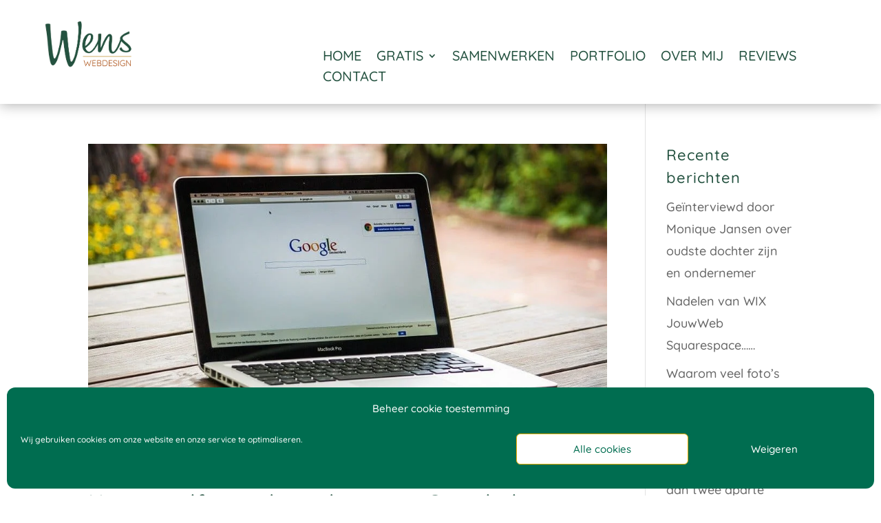

--- FILE ---
content_type: text/css; charset=UTF-8
request_url: https://www.wenswebdesign.nl/wp-content/themes/Divi-Child-Theme/style.css?ver=4.27.5
body_size: 10
content:
/*
 Theme Name:  Divi Child Theme
 Theme URI:    https://divilife.com
 Description:  Child Theme for Divi
 Author:       Wendy Versluis
 Author URI:   https://wenswebdesign.nl
 Template:     Divi
 Version:      1.0.0
*/

/*****Add any custom CSS below this line*****/



--- FILE ---
content_type: text/css; charset=UTF-8
request_url: https://www.wenswebdesign.nl/wp-content/et-cache/225232/et-core-unified-cpt-225232.min.css?ver=1765278390
body_size: -101
content:
.sub-menu li a{font-size:14px!important;text-transform:lowercase}.sub-menu li a{font-size:14px!important;text-transform:lowercase}

--- FILE ---
content_type: text/css; charset=UTF-8
request_url: https://www.wenswebdesign.nl/wp-content/et-cache/14636/et-core-unified-cpt-deferred-14636.min.css?ver=1765278390
body_size: 277
content:
.et-db #et-boc .et-l .et_pb_section_0_tb_footer{height:563px}.et-db #et-boc .et-l .et_pb_section_0_tb_footer.et_pb_section{padding-top:0px;padding-bottom:0px;margin-bottom:-82px;background-color:#245240!important}.et-db #et-boc .et-l .et_pb_row_0_tb_footer.et_pb_row{padding-bottom:0px!important;margin-bottom:0px!important;padding-bottom:0px}.et-db #et-boc .et-l .et_pb_row_0_tb_footer,body.et-db #page-container .et-db #et-boc .et-l #et-boc .et-l .et_pb_row_0_tb_footer.et_pb_row,body.et_pb_pagebuilder_layout.single.et-db #page-container #et-boc .et-l #et-boc .et-l .et_pb_row_0_tb_footer.et_pb_row,body.et_pb_pagebuilder_layout.single.et_full_width_page.et-db #page-container #et-boc .et-l #et-boc .et-l .et_pb_row_0_tb_footer.et_pb_row{width:90%;max-width:90%}.et-db #et-boc .et-l .et_pb_sidebar_0_tb_footer.et_pb_widget_area,.et-db #et-boc .et-l .et_pb_sidebar_1_tb_footer.et_pb_widget_area,.et-db #et-boc .et-l .et_pb_sidebar_2_tb_footer.et_pb_widget_area{border-style:none}.et-db #et-boc .et-l .et_pb_row_1_tb_footer,body.et-db #page-container .et-db #et-boc .et-l #et-boc .et-l .et_pb_row_1_tb_footer.et_pb_row,body.et_pb_pagebuilder_layout.single.et-db #page-container #et-boc .et-l #et-boc .et-l .et_pb_row_1_tb_footer.et_pb_row,body.et_pb_pagebuilder_layout.single.et_full_width_page.et-db #page-container #et-boc .et-l #et-boc .et-l .et_pb_row_1_tb_footer.et_pb_row{max-width:80%}.et-db #et-boc .et-l .et_pb_sidebar_1_tb_footer.et_pb_widget_area h3:first-of-type,.et-db #et-boc .et-l .et_pb_sidebar_1_tb_footer.et_pb_widget_area h4:first-of-type,.et-db #et-boc .et-l .et_pb_sidebar_1_tb_footer.et_pb_widget_area h5:first-of-type,.et-db #et-boc .et-l .et_pb_sidebar_1_tb_footer.et_pb_widget_area h6:first-of-type,.et-db #et-boc .et-l .et_pb_sidebar_1_tb_footer.et_pb_widget_area h2:first-of-type,.et-db #et-boc .et-l .et_pb_sidebar_1_tb_footer.et_pb_widget_area h1:first-of-type,.et-db #et-boc .et-l .et_pb_sidebar_1_tb_footer.et_pb_widget_area .widget-title,.et-db #et-boc .et-l .et_pb_sidebar_1_tb_footer.et_pb_widget_area .widgettitle,.et-db #et-boc .et-l .et_pb_sidebar_2_tb_footer.et_pb_widget_area h3:first-of-type,.et-db #et-boc .et-l .et_pb_sidebar_2_tb_footer.et_pb_widget_area h4:first-of-type,.et-db #et-boc .et-l .et_pb_sidebar_2_tb_footer.et_pb_widget_area h5:first-of-type,.et-db #et-boc .et-l .et_pb_sidebar_2_tb_footer.et_pb_widget_area h6:first-of-type,.et-db #et-boc .et-l .et_pb_sidebar_2_tb_footer.et_pb_widget_area h2:first-of-type,.et-db #et-boc .et-l .et_pb_sidebar_2_tb_footer.et_pb_widget_area h1:first-of-type,.et-db #et-boc .et-l .et_pb_sidebar_2_tb_footer.et_pb_widget_area .widget-title,.et-db #et-boc .et-l .et_pb_sidebar_2_tb_footer.et_pb_widget_area .widgettitle{font-size:25px;color:#FFFFFF!important}.et-db #et-boc .et-l .et_pb_sidebar_1_tb_footer.et_pb_widget_area,.et-db #et-boc .et-l .et_pb_sidebar_1_tb_footer.et_pb_widget_area li,.et-db #et-boc .et-l .et_pb_sidebar_1_tb_footer.et_pb_widget_area li:before,.et-db #et-boc .et-l .et_pb_sidebar_1_tb_footer.et_pb_widget_area a,.et-db #et-boc .et-l .et_pb_sidebar_2_tb_footer.et_pb_widget_area,.et-db #et-boc .et-l .et_pb_sidebar_2_tb_footer.et_pb_widget_area li,.et-db #et-boc .et-l .et_pb_sidebar_2_tb_footer.et_pb_widget_area li:before,.et-db #et-boc .et-l .et_pb_sidebar_2_tb_footer.et_pb_widget_area a{color:#FFFFFF!important}.et-db #et-boc .et-l .et_pb_sidebar_2_tb_footer{margin-left:-20px!important}.et-db #et-boc .et-l .et_pb_section_1_tb_footer.et_pb_section{padding-top:0px;padding-bottom:0px;background-color:#245240!important}.et-db #et-boc .et-l .et_pb_column_1_tb_footer{padding-left:0px}@media only screen and (max-width:980px){.et-db #et-boc .et-l .et_pb_section_0_tb_footer{height:489px}.et-db #et-boc .et-l .et_pb_section_1_tb_footer.et_pb_section{padding-top:450px;padding-bottom:0px}}@media only screen and (max-width:767px){.et-db #et-boc .et-l .et_pb_section_0_tb_footer{height:auto}.et-db #et-boc .et-l .et_pb_sidebar_2_tb_footer{margin-top:-80px!important;margin-left:18px!important}.et-db #et-boc .et-l .et_pb_section_1_tb_footer.et_pb_section{padding-top:0px}}

--- FILE ---
content_type: application/javascript
request_url: https://prism.app-us1.com/?a=26124260&u=https%3A%2F%2Fwww.wenswebdesign.nl%2Fcategory%2Fseo%2F
body_size: 116
content:
window.visitorGlobalObject=window.visitorGlobalObject||window.prismGlobalObject;window.visitorGlobalObject.setVisitorId('f7225b0c-4b15-4ccb-abac-b64f8a6bc9c1', '26124260');window.visitorGlobalObject.setWhitelistedServices('', '26124260');